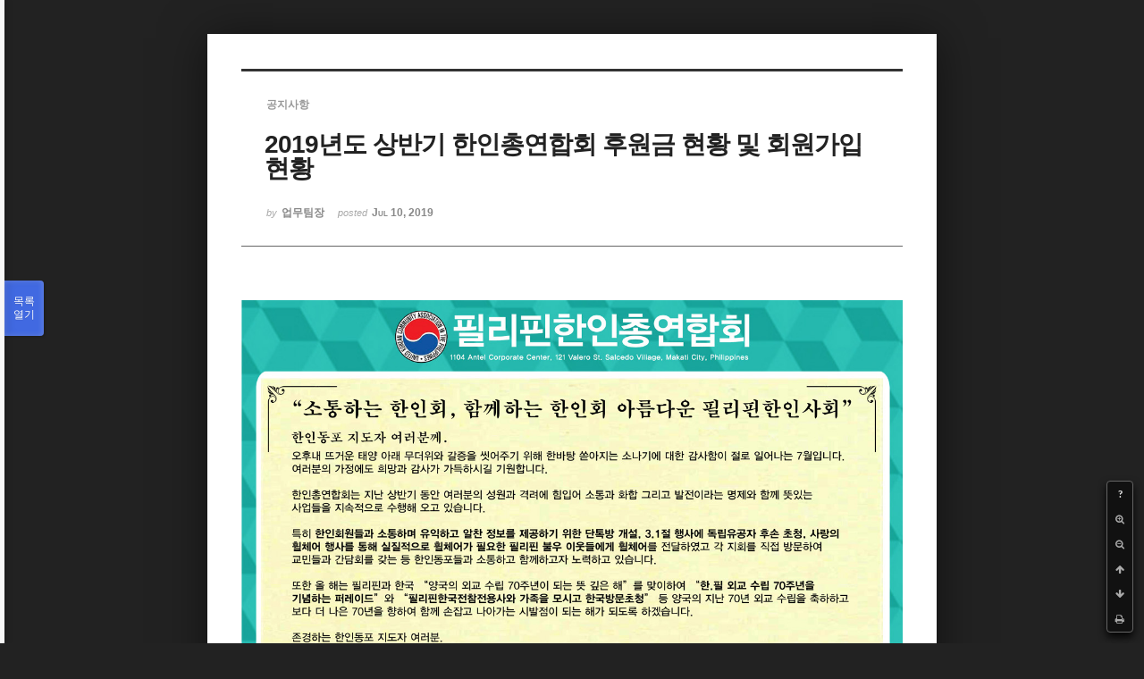

--- FILE ---
content_type: text/html; charset=UTF-8
request_url: http://phikor.cafe24.com/xe/index.php?mid=board_UuBW26&order_type=desc&sort_index=regdate&category=496011&page=5&document_srl=517718&listStyle=viewer
body_size: 5211
content:
<!DOCTYPE html>
<html lang="ko">
<head>
<!-- META -->
<meta charset="utf-8">
<meta name="Generator" content="XpressEngine">
<meta http-equiv="X-UA-Compatible" content="IE=edge">
<!-- TITLE -->
<title>공지사항 - 2019년도 상반기 한인총연합회 후원금 현황 및 회원가입현황</title>
<!-- CSS -->
<link rel="stylesheet" href="/xe/common/css/xe.min.css?20190520151616" />
<link rel="stylesheet" href="/xe/common/js/plugins/ui/jquery-ui.min.css?20190520151616" />
<link rel="stylesheet" href="https://maxcdn.bootstrapcdn.com/font-awesome/4.2.0/css/font-awesome.min.css" />
<link rel="stylesheet" href="/xe/modules/board/skins/sketchbook5/css/board.css?20150609112405" />
<!--[if lt IE 9]><link rel="stylesheet" href="/xe/modules/board/skins/sketchbook5/css/ie8.css?20150609112405" />
<![endif]--><link rel="stylesheet" href="/xe/modules/board/skins/sketchbook5/css/print.css?20150609112406" media="print" />
<link rel="stylesheet" href="/xe/modules/board/skins/sketchbook5/css/jquery.mCustomScrollbar.css?20150609112406" />
<link rel="stylesheet" href="/xe/modules/editor/styles/ckeditor_light/style.css?20190520151617" />
<!-- JS -->
<script>
var current_url = "http://phikor.cafe24.com/xe/?mid=board_UuBW26&order_type=desc&sort_index=regdate&category=496011&page=5&document_srl=517718&listStyle=viewer";
var request_uri = "http://phikor.cafe24.com/xe/";
var current_mid = "board_UuBW26";
var waiting_message = "서버에 요청 중입니다. 잠시만 기다려주세요.";
var ssl_actions = new Array();
var default_url = "http://phikor.cafe24.com/xe/";
</script>
<!--[if lt IE 9]><script src="/xe/common/js/jquery-1.x.min.js?20190520151616"></script>
<![endif]--><!--[if gte IE 9]><!--><script src="/xe/common/js/jquery.min.js?20190520151616"></script>
<!--<![endif]--><script src="/xe/common/js/x.min.js?20190520151616"></script>
<script src="/xe/common/js/xe.min.js?20190520151616"></script>
<script src="/xe/modules/board/tpl/js/board.min.js?20190520151616"></script>
<!-- RSS -->
<!-- ICON -->
<link rel="shortcut icon" href="/xe/files/attach/xeicon/favicon.ico" />
<script>
						if(!captchaTargetAct) {var captchaTargetAct = [];}
						captchaTargetAct.push("procBoardInsertDocument","procBoardInsertComment","procIssuetrackerInsertIssue","procIssuetrackerInsertHistory","procTextyleInsertComment");
						</script>
<script>
						if(!captchaTargetAct) {var captchaTargetAct = [];}
						captchaTargetAct.push("");
						</script>


<meta name="viewport" content="width=device-width, initial-scale=1, minimum-scale=1, maximum-scale=1, user-scalable=yes, target-densitydpi=medium-dpi" />
<link rel="canonical" href="http://phikor.cafe24.com/xe/board_UuBW26/517718" />
<meta property="og:locale" content="ko_KR" />
<meta property="og:type" content="article" />
<meta property="og:url" content="http://phikor.cafe24.com/xe/board_UuBW26/517718" />
<meta property="og:title" content="공지사항 - 2019년도 상반기 한인총연합회 후원금 현황 및 회원가입현황" />
<meta property="article:published_time" content="2019-07-10T14:09:01+09:00" />
<meta property="article:modified_time" content="2019-07-12T13:57:47+09:00" />
<meta property="og:image" content="http://phikor.cafe24.com/xe/./files/attach/images/496008/718/517/2b70b3cb0f0629f5aeddb79258acbd97.jpg" />
<meta property="og:image:width" content="1200" />
<meta property="og:image:height" content="1729" />
<style data-id="bdCss">
.bd a:focus,.bd input:focus,.bd button:focus,.bd textarea:focus,.bd select:focus{outline-color:#4169e1;}
.bd .replyNum{color:#4169e1 !important}
.bd .trackbackNum{color:#646496 !important}
.bd.fdb_count .replyNum{background:#4169e1;}
.bd.fdb_count .trackbackNum{background:#646496;}
.bd em,.bd .color{color:#4169e1;}
.bd .shadow{text-shadow:1px 1px 1px #646496;}
.bd .bolder{color:#4169e1;text-shadow:2px 2px 4px #646496;}
.bd .bg_color{background-color:#4169e1;}
.bd .bg_f_color{background-color:#4169e1;background:-webkit-linear-gradient(#FFF -50%,#4169e1 50%);background:linear-gradient(to bottom,#FFF -50%,#4169e1 50%);}
.bd .border_color{border-color:#4169e1;}
.bd .bx_shadow{box-shadow:0 0 2px #646496;}
.viewer_with.on:before{background-color:#4169e1;box-shadow:0 0 2px #4169e1;}
.bd_zine.zine li:first-child,.bd_tb_lst.common_notice tr:first-child td{margin-top:2px;border-top:1px solid #DDD}
.bd_zine .info b,.bd_zine .info a{color:#646496;}
.bd_zine.card h3{color:#4169e1;}
</style>
<style>
body,input,textarea,select,button,table{font-family:;}
#viewer .rd_trb,#viewer #trackback{display:none}
</style><script>
//<![CDATA[
xe.current_lang = "ko";
xe.cmd_find = "찾기";
xe.cmd_cancel = "취소";
xe.cmd_confirm = "확인";
xe.msg_no_root = "루트는 선택 할 수 없습니다.";
xe.msg_no_shortcut = "바로가기는 선택 할 수 없습니다.";
xe.msg_select_menu = "대상 메뉴 선택";
//]]>
</script>
</head>
<body class="viewer_blk">
<!--#JSPLUGIN:ui--><script>//<![CDATA[
var lang_type = "ko";
var bdLogin = "로그인 하시겠습니까?@/xe/index.php?mid=board_UuBW26&order_type=desc&sort_index=regdate&category=496011&page=5&document_srl=517718&listStyle=viewer&act=dispMemberLoginForm";
jQuery(function($){
	board('#bd_496008_517718');
});
//]]></script>

<div id="viewer" class="white viewer_style rd_nav_blk">
	<div id="bd_496008_517718" class="bd clear   hover_effect" data-default_style="viewer" data-bdFilesType="" data-bdNavSide="N" style="max-width:px">
		<div id="rd_ie" class="ie8_only"><i class="tl"></i><i class="tc"></i><i class="tr"></i><i class="ml"></i><i class="mr"></i><i class="bl"></i><i class="bc"></i><i class="br"></i></div>
		<div class="rd rd_nav_style2 clear" style="padding:;" data-docSrl="517718">
	
	<div class="rd_hd clear" style="">
		
				
		<div class="blog v" style="text-align:;;">
			<div class="top_area ngeb np_18px" style="text-align:">
				<span title="Category">
					<b class="cate"><strong style="color:">공지사항</strong></b>
				</span>											</div>
			<h1 class="font ngeb" style=";-webkit-animation-name:rd_h1_v;-moz-animation-name:rd_h1_v;animation-name:rd_h1_v;">2019년도 상반기 한인총연합회 후원금 현황 및 회원가입현황</h1>						<div class="btm_area ngeb np_18px" style="text-align:"> 
								<span><small>by </small><b>업무팀장</b></span>				<span title="2019.07.10 14:09"><small>posted </small><b class="date">Jul 10, 2019</b></span>															</div>
		</div>		
				
				
				
				
				<div class="rd_nav_side">
			<div class="rd_nav img_tx fr m_btn_wrp">
		<div class="help bubble left m_no">
		<a class="text" href="#" onclick="jQuery(this).next().fadeToggle();return false;">?</a>
		<div class="wrp">
			<div class="speech">
				<h4>단축키</h4>
				<p><strong><i class="fa fa-long-arrow-left"></i><span class="blind">Prev</span></strong>이전 문서</p>
				<p><strong><i class="fa fa-long-arrow-right"></i><span class="blind">Next</span></strong>다음 문서</p>
				<p><strong>ESC</strong>닫기</p>			</div>
			<i class="bubble_edge"></i>
			<i class="ie8_only bl"></i><i class="ie8_only br"></i>
		</div>
	</div>		<a class="font_plus bubble" href="#" title="크게"><i class="fa fa-search-plus"></i><b class="tx">크게</b></a>
	<a class="font_minus bubble" href="#" title="작게"><i class="fa fa-search-minus"></i><b class="tx">작게</b></a>
			<a class="back_to bubble m_no" href="#bd_496008_517718" title="위로"><i class="fa fa-arrow-up"></i><b class="tx">위로</b></a>
	<a class="back_to bubble m_no" href="#rd_end_517718" title="(목록) 아래로"><i class="fa fa-arrow-down"></i><b class="tx">아래로</b></a>
	<a class="comment back_to bubble if_viewer m_no" href="#517718_comment" title="댓글로 가기"><i class="fa fa-comment"></i><b class="tx">댓글로 가기</b></a>
	<a class="print_doc bubble m_no this" href="/xe/index.php?mid=board_UuBW26&amp;order_type=desc&amp;sort_index=regdate&amp;category=496011&amp;page=5&amp;document_srl=517718&amp;listStyle=viewer" title="인쇄"><i class="fa fa-print"></i><b class="tx">인쇄</b></a>			</div>		</div>			</div>
	
		
	<div class="rd_body clear">
		
				
				
				<article><!--BeforeDocument(517718,136)--><div class="document_517718_136 xe_content"><p><img src="http://phikor.cafe24.com/xe/./files/attach/images/496008/718/517/2b70b3cb0f0629f5aeddb79258acbd97.jpg" alt="KakaoTalk_20190712_135346128.jpg" style="" /></p>

<p>&nbsp;</p>

<p><span style="font-family:&quot;맑은 고딕&quot;;mso-ascii-theme-font:major-latin;
mso-fareast-theme-font:major-latin;mso-hansi-theme-font:major-latin"><span lang="EN-US"><o:p></o:p></span></span></p></div><!--AfterDocument(517718,136)--></article>
				
					</div>
	
	<div class="rd_ft">
		
				
		<div class="bd_prev_next clear">
					</div>		
				
						
				
		<div class="rd_ft_nav clear">
						
						
						<div class="rd_nav img_tx fr m_btn_wrp">
				<a class="back_to bubble m_no" href="#bd_496008_517718" title="위로"><i class="fa fa-arrow-up"></i><b class="tx">위로</b></a>
	<a class="back_to bubble m_no" href="#rd_end_517718" title="(목록) 아래로"><i class="fa fa-arrow-down"></i><b class="tx">아래로</b></a>
	<a class="comment back_to bubble if_viewer m_no" href="#517718_comment" title="댓글로 가기"><i class="fa fa-comment"></i><b class="tx">댓글로 가기</b></a>
	<a class="print_doc bubble m_no this" href="/xe/index.php?mid=board_UuBW26&amp;order_type=desc&amp;sort_index=regdate&amp;category=496011&amp;page=5&amp;document_srl=517718&amp;listStyle=viewer" title="인쇄"><i class="fa fa-print"></i><b class="tx">인쇄</b></a>			</div>					</div>
	</div>
	
		
	</div>
<hr id="rd_end_517718" class="rd_end clear" />		<div id="viewer_lst" class="">
			<button type="button" id="viewer_lst_tg" class="ngeb bg_color">목록<br /><span class="tx_open">열기</span><span class="tx_close">닫기</span></button>
			<h3 class="ui_font">Articles</h3>
			<div id="viewer_lst_scroll">
				<ul>
					<li>
						<a class="clear" href="/xe/index.php?mid=board_UuBW26&amp;order_type=desc&amp;sort_index=regdate&amp;category=496011&amp;page=5&amp;document_srl=507945&amp;listStyle=viewer">
														<span class="tl">재외국민등록 신청 및 소급신청 유예기간 운영</span>
							<span class="meta"><strong>info</strong>2016.05.19 12:28</span>
						</a>
					</li><li>
						<a class="clear" href="/xe/index.php?mid=board_UuBW26&amp;order_type=desc&amp;sort_index=regdate&amp;category=496011&amp;page=5&amp;document_srl=507513&amp;listStyle=viewer">
							<span class="tmb"><img src="http://phikor.cafe24.com/xe/files/thumbnails/513/507/90x90.crop.jpg?20160507053955" alt="" /></span>							<span class="tl">5월 9일 월요일 필리핀 선거 투표날로 모든 공관서 특별 휴관 안내(이민국)</span>
							<span class="meta"><strong>업무팀장</strong>2016.05.06 10:08</span>
						</a>
					</li><li>
						<a class="clear" href="/xe/index.php?mid=board_UuBW26&amp;order_type=desc&amp;sort_index=regdate&amp;category=496011&amp;page=5&amp;document_srl=507403&amp;listStyle=viewer">
														<span class="tl">1992년생 국외체재 병역의무자 국외여행허가 의무 안내</span>
							<span class="meta"><strong>업무팀장</strong>2016.04.28 15:28</span>
						</a>
					</li><li>
						<a class="clear" href="/xe/index.php?mid=board_UuBW26&amp;order_type=desc&amp;sort_index=regdate&amp;category=496011&amp;page=5&amp;document_srl=507210&amp;listStyle=viewer">
							<span class="tmb"><img src="http://phikor.cafe24.com/xe/files/thumbnails/210/507/90x90.crop.jpg?20160416044411" alt="" /></span>							<span class="tl">중앙선거관리위원회 재외선거 참여에 감사드리는 글</span>
							<span class="meta"><strong>대사관</strong>2016.04.15 15:25</span>
						</a>
					</li><li>
						<a class="clear" href="/xe/index.php?mid=board_UuBW26&amp;order_type=desc&amp;sort_index=regdate&amp;category=496011&amp;page=5&amp;document_srl=507116&amp;listStyle=viewer">
							<span class="tmb"><img src="http://phikor.cafe24.com/xe/files/thumbnails/116/507/90x90.crop.jpg?20160413080117" alt="" /></span>							<span class="tl">필리핀 경로우대 할인 제도 SENIOR CITIZENS  Republic Act No. 9994</span>
							<span class="meta"><strong>업무팀장</strong>2016.04.12 13:33</span>
						</a>
					</li><li>
						<a class="clear" href="/xe/index.php?mid=board_UuBW26&amp;order_type=desc&amp;sort_index=regdate&amp;category=496011&amp;page=5&amp;document_srl=507096&amp;listStyle=viewer">
														<span class="tl">&lt; 4월 22일 &gt; 퀘존 학생비자 창구 임시 휴관 안내</span>
							<span class="meta"><strong>업무팀장</strong>2016.04.11 11:26</span>
						</a>
					</li><li>
						<a class="clear" href="/xe/index.php?mid=board_UuBW26&amp;order_type=desc&amp;sort_index=regdate&amp;category=496011&amp;page=5&amp;document_srl=506948&amp;listStyle=viewer">
							<span class="tmb"><img src="http://phikor.cafe24.com/xe/files/thumbnails/948/506/90x90.crop.jpg?20160331160354" alt="" /></span>							<span class="tl">대사관 재외 투표소 셔틀버스 운행노선 (변경)</span>
							<span class="meta"><strong>업무팀장</strong>2016.03.31 12:48</span>
						</a>
					</li><li>
						<a class="clear" href="/xe/index.php?mid=board_UuBW26&amp;order_type=desc&amp;sort_index=regdate&amp;category=496011&amp;page=5&amp;document_srl=506912&amp;listStyle=viewer">
							<span class="tmb"><img src="http://phikor.cafe24.com/xe/files/thumbnails/912/506/90x90.crop.jpg?20160407092326" alt="" /></span>							<span class="tl">2016년 어버이날  &quot;백세인생 - 언제나 청춘&quot; - 모시는 글</span>
							<span class="meta"><strong>info</strong>2016.03.29 13:03</span>
						</a>
					</li><li>
						<a class="clear" href="/xe/index.php?mid=board_UuBW26&amp;order_type=desc&amp;sort_index=regdate&amp;category=496011&amp;page=5&amp;document_srl=506243&amp;listStyle=viewer">
														<span class="tl">2016 한인총연합회 정기 이사회 1/4분기</span>
							<span class="meta"><strong>업무팀장</strong>2016.02.11 12:34</span>
						</a>
					</li><li>
						<a class="clear" href="/xe/index.php?mid=board_UuBW26&amp;order_type=desc&amp;sort_index=regdate&amp;category=496011&amp;page=5&amp;document_srl=506237&amp;listStyle=viewer">
							<span class="tmb"><img src="http://phikor.cafe24.com/xe/files/thumbnails/237/506/90x90.crop.jpg?20160211133439" alt="" /></span>							<span class="tl">일로일로 2016 안전대책 세미나</span>
							<span class="meta"><strong>업무팀장</strong>2016.02.11 12:19</span>
						</a>
					</li><li>
						<a class="clear" href="/xe/index.php?mid=board_UuBW26&amp;order_type=desc&amp;sort_index=regdate&amp;category=496011&amp;page=5&amp;document_srl=506236&amp;listStyle=viewer">
														<span class="tl">2016 안전대책회의</span>
							<span class="meta"><strong>업무팀장</strong>2016.02.11 12:16</span>
						</a>
					</li><li>
						<a class="clear" href="/xe/index.php?mid=board_UuBW26&amp;order_type=desc&amp;sort_index=regdate&amp;category=496011&amp;page=5&amp;document_srl=506232&amp;listStyle=viewer">
							<span class="tmb"><img src="http://phikor.cafe24.com/xe/files/thumbnails/232/506/90x90.crop.jpg?20160211131645" alt="" /></span>							<span class="tl">금일 2월 11일 지부장 회의</span>
							<span class="meta"><strong>업무팀장</strong>2016.02.11 12:14</span>
						</a>
					</li><li>
						<a class="clear" href="/xe/index.php?mid=board_UuBW26&amp;order_type=desc&amp;sort_index=regdate&amp;category=496011&amp;page=5&amp;document_srl=504630&amp;listStyle=viewer">
														<span class="tl">2015년도 한인총연합회 회원 모집 안내</span>
							<span class="meta"><strong>info</strong>2015.08.07 15:50</span>
						</a>
					</li><li>
						<a class="clear" href="/xe/index.php?mid=board_UuBW26&amp;order_type=desc&amp;sort_index=regdate&amp;category=496011&amp;page=5&amp;document_srl=498887&amp;listStyle=viewer">
														<span class="tl">한국에서 근무한 필리핀인을 대산으로한 직업훈련 실시</span>
							<span class="meta"><strong>info</strong>2015.04.14 14:14</span>
						</a>
					</li><li>
						<a class="clear" href="/xe/index.php?mid=board_UuBW26&amp;order_type=desc&amp;sort_index=regdate&amp;category=496011&amp;page=5&amp;document_srl=498885&amp;listStyle=viewer">
							<span class="tmb"><img src="http://phikor.cafe24.com/xe/files/thumbnails/885/498/90x90.crop.jpg?20150609125628" alt="" /></span>							<span class="tl">한인총연합회 지부장 회의</span>
							<span class="meta"><strong>info</strong>2015.03.13 17:15</span>
						</a>
					</li><li>
						<a class="clear" href="/xe/index.php?mid=board_UuBW26&amp;order_type=desc&amp;sort_index=regdate&amp;category=496011&amp;page=5&amp;document_srl=498883&amp;listStyle=viewer">
							<span class="tmb"><img src="http://phikor.cafe24.com/xe/files/thumbnails/883/498/90x90.crop.jpg?20150623172740" alt="" /></span>							<span class="tl">February 2015 Holiday's</span>
							<span class="meta"><strong>info</strong>2015.02.09 13:45</span>
						</a>
					</li><li>
						<a class="clear" href="/xe/index.php?mid=board_UuBW26&amp;order_type=desc&amp;sort_index=regdate&amp;category=496011&amp;page=5&amp;document_srl=498882&amp;listStyle=viewer">
														<span class="tl">한인총연합회 정기총회 안내의 글</span>
							<span class="meta"><strong>info</strong>2014.11.24 14:44</span>
						</a>
					</li><li>
						<a class="clear" href="/xe/index.php?mid=board_UuBW26&amp;order_type=desc&amp;sort_index=regdate&amp;category=496011&amp;page=5&amp;document_srl=498874&amp;listStyle=viewer">
							<span class="tmb"><img src="http://phikor.cafe24.com/xe/files/thumbnails/874/498/90x90.crop.jpg?20150712231802" alt="" /></span>							<span class="tl">2014 제23회 한필문화교류축제 성황리에 종료 감사의 글</span>
							<span class="meta"><strong>info</strong>2014.11.14 17:14</span>
						</a>
					</li><li>
						<a class="clear" href="/xe/index.php?mid=board_UuBW26&amp;order_type=desc&amp;sort_index=regdate&amp;category=496011&amp;page=5&amp;document_srl=498872&amp;listStyle=viewer">
														<span class="tl">안전대책위원회 모금 현황(11월 14일 현재)</span>
							<span class="meta"><strong>info</strong>2014.11.14 11:26</span>
						</a>
					</li><li>
						<a class="clear" href="/xe/index.php?mid=board_UuBW26&amp;order_type=desc&amp;sort_index=regdate&amp;category=496011&amp;page=5&amp;document_srl=498871&amp;listStyle=viewer">
														<span class="tl">IMF 기소중지자 특별 자수기간 10.01~11.30</span>
							<span class="meta"><strong>info</strong>2014.10.13 11:29</span>
						</a>
					</li>				</ul>
			</div>
			<div id="viewer_pn" class="bd_pg clear">
								 
				<a href="/xe/index.php?mid=board_UuBW26&amp;order_type=desc&amp;sort_index=regdate&amp;category=496011&amp;page=1&amp;document_srl=517718&amp;listStyle=viewer">1</a>								 
				<a href="/xe/index.php?mid=board_UuBW26&amp;order_type=desc&amp;sort_index=regdate&amp;category=496011&amp;page=2&amp;document_srl=517718&amp;listStyle=viewer">2</a>								 
				<a href="/xe/index.php?mid=board_UuBW26&amp;order_type=desc&amp;sort_index=regdate&amp;category=496011&amp;page=3&amp;document_srl=517718&amp;listStyle=viewer">3</a>								 
				<a href="/xe/index.php?mid=board_UuBW26&amp;order_type=desc&amp;sort_index=regdate&amp;category=496011&amp;page=4&amp;document_srl=517718&amp;listStyle=viewer">4</a>								<strong class="this">5</strong> 
												 
				<a href="/xe/index.php?mid=board_UuBW26&amp;order_type=desc&amp;sort_index=regdate&amp;category=496011&amp;page=6&amp;document_srl=517718&amp;listStyle=viewer">6</a>								 
				<a href="/xe/index.php?mid=board_UuBW26&amp;order_type=desc&amp;sort_index=regdate&amp;category=496011&amp;page=7&amp;document_srl=517718&amp;listStyle=viewer">7</a>								 
				<a href="/xe/index.php?mid=board_UuBW26&amp;order_type=desc&amp;sort_index=regdate&amp;category=496011&amp;page=8&amp;document_srl=517718&amp;listStyle=viewer">8</a>							</div>			<button type="button" class="tg_close2" onClick="jQuery('#viewer_lst_tg').click();" title="닫기">X</button>
		</div>		</div></div><!-- ETC -->
<div class="wfsr"></div>
<script src="/xe/addons/captcha/captcha.min.js?20190520151616"></script><script src="/xe/files/cache/js_filter_compiled/d046d1841b9c79c545b82d3be892699d.ko.compiled.js?20220223124139"></script><script src="/xe/files/cache/js_filter_compiled/1bdc15d63816408b99f674eb6a6ffcea.ko.compiled.js?20220223124139"></script><script src="/xe/files/cache/js_filter_compiled/9b007ee9f2af763bb3d35e4fb16498e9.ko.compiled.js?20220223124139"></script><script src="/xe/addons/autolink/autolink.js?20190520151616"></script><script src="/xe/common/js/plugins/ui/jquery-ui.min.js?20190520151616"></script><script src="/xe/common/js/plugins/ui/jquery.ui.datepicker-ko.js?20190520151616"></script><script src="/xe/modules/board/skins/sketchbook5/js/imagesloaded.pkgd.min.js?20150609112426"></script><script src="/xe/modules/board/skins/sketchbook5/js/jquery.cookie.js?20150609112427"></script><script src="/xe/modules/editor/skins/xpresseditor/js/xe_textarea.min.js?20190520151617"></script><script src="/xe/modules/board/skins/sketchbook5/js/jquery.autogrowtextarea.min.js?20150609112426"></script><script src="/xe/modules/board/skins/sketchbook5/js/board.js?20150609112424"></script><script src="/xe/modules/board/skins/sketchbook5/js/viewer.js?20150609112428"></script><script src="/xe/modules/board/skins/sketchbook5/js/jquery.mousewheel.min.js?20150609112428"></script><script src="/xe/modules/board/skins/sketchbook5/js/jquery.mCustomScrollbar.min.js?20150609112428"></script></body>
</html>
